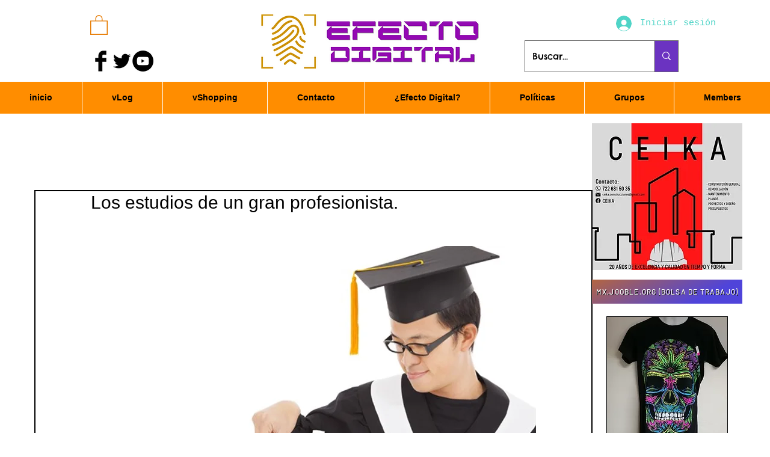

--- FILE ---
content_type: text/html; charset=utf-8
request_url: https://www.google.com/recaptcha/api2/aframe
body_size: 269
content:
<!DOCTYPE HTML><html><head><meta http-equiv="content-type" content="text/html; charset=UTF-8"></head><body><script nonce="VOORmVqFepUTkwvwFZT7lw">/** Anti-fraud and anti-abuse applications only. See google.com/recaptcha */ try{var clients={'sodar':'https://pagead2.googlesyndication.com/pagead/sodar?'};window.addEventListener("message",function(a){try{if(a.source===window.parent){var b=JSON.parse(a.data);var c=clients[b['id']];if(c){var d=document.createElement('img');d.src=c+b['params']+'&rc='+(localStorage.getItem("rc::a")?sessionStorage.getItem("rc::b"):"");window.document.body.appendChild(d);sessionStorage.setItem("rc::e",parseInt(sessionStorage.getItem("rc::e")||0)+1);localStorage.setItem("rc::h",'1768641404383');}}}catch(b){}});window.parent.postMessage("_grecaptcha_ready", "*");}catch(b){}</script></body></html>